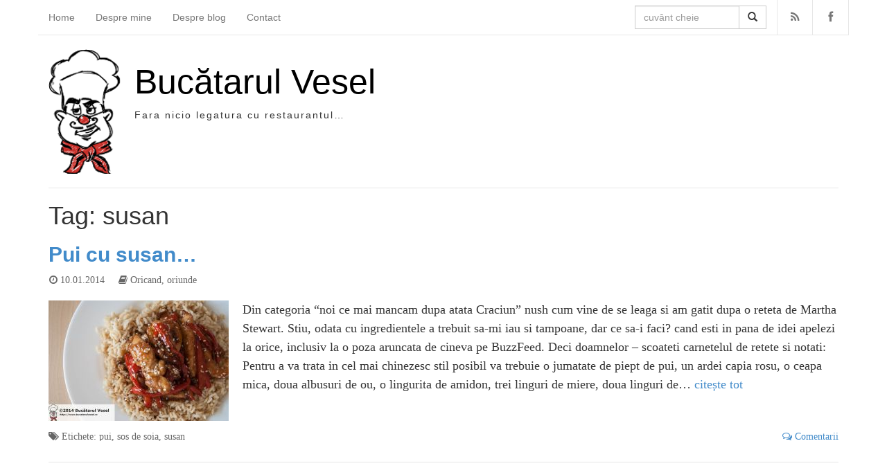

--- FILE ---
content_type: text/html; charset=UTF-8
request_url: https://www.bucatarulvesel.ro/tag/susan/
body_size: 3792
content:

<!DOCTYPE html>
<html lang="en-US">

<head>
	<meta http-equiv="Content-Type" content="text/html; charset=UTF-8" />
	<title>susan | Bucătarul Vesel</title>
	<link rel="profile" href="https://gmpg.org/xfn/11" />
	<link rel="pingback" href="https://www.bucatarulvesel.ro/xmlrpc.php" />
	<meta name="viewport" content="width=device-width, initial-scale=1.0" />
	<meta name='robots' content='max-image-preview:large' />
<link rel='dns-prefetch' href='//www.bucatarulvesel.ro' />
<link rel='dns-prefetch' href='//s.w.org' />
<link rel="alternate" type="application/rss+xml" title="Bucătarul Vesel &raquo; Feed" href="https://www.bucatarulvesel.ro/feed/" />
<link rel="alternate" type="application/rss+xml" title="Bucătarul Vesel &raquo; Comments Feed" href="https://www.bucatarulvesel.ro/comments/feed/" />
<link rel="alternate" type="application/rss+xml" title="Bucătarul Vesel &raquo; susan Tag Feed" href="https://www.bucatarulvesel.ro/tag/susan/feed/" />
		<script type="text/javascript">
			window._wpemojiSettings = {"baseUrl":"https:\/\/s.w.org\/images\/core\/emoji\/13.1.0\/72x72\/","ext":".png","svgUrl":"https:\/\/s.w.org\/images\/core\/emoji\/13.1.0\/svg\/","svgExt":".svg","source":{"concatemoji":"https:\/\/www.bucatarulvesel.ro\/wp-includes\/js\/wp-emoji-release.min.js?ver=5.8.12"}};
			!function(e,a,t){var n,r,o,i=a.createElement("canvas"),p=i.getContext&&i.getContext("2d");function s(e,t){var a=String.fromCharCode;p.clearRect(0,0,i.width,i.height),p.fillText(a.apply(this,e),0,0);e=i.toDataURL();return p.clearRect(0,0,i.width,i.height),p.fillText(a.apply(this,t),0,0),e===i.toDataURL()}function c(e){var t=a.createElement("script");t.src=e,t.defer=t.type="text/javascript",a.getElementsByTagName("head")[0].appendChild(t)}for(o=Array("flag","emoji"),t.supports={everything:!0,everythingExceptFlag:!0},r=0;r<o.length;r++)t.supports[o[r]]=function(e){if(!p||!p.fillText)return!1;switch(p.textBaseline="top",p.font="600 32px Arial",e){case"flag":return s([127987,65039,8205,9895,65039],[127987,65039,8203,9895,65039])?!1:!s([55356,56826,55356,56819],[55356,56826,8203,55356,56819])&&!s([55356,57332,56128,56423,56128,56418,56128,56421,56128,56430,56128,56423,56128,56447],[55356,57332,8203,56128,56423,8203,56128,56418,8203,56128,56421,8203,56128,56430,8203,56128,56423,8203,56128,56447]);case"emoji":return!s([10084,65039,8205,55357,56613],[10084,65039,8203,55357,56613])}return!1}(o[r]),t.supports.everything=t.supports.everything&&t.supports[o[r]],"flag"!==o[r]&&(t.supports.everythingExceptFlag=t.supports.everythingExceptFlag&&t.supports[o[r]]);t.supports.everythingExceptFlag=t.supports.everythingExceptFlag&&!t.supports.flag,t.DOMReady=!1,t.readyCallback=function(){t.DOMReady=!0},t.supports.everything||(n=function(){t.readyCallback()},a.addEventListener?(a.addEventListener("DOMContentLoaded",n,!1),e.addEventListener("load",n,!1)):(e.attachEvent("onload",n),a.attachEvent("onreadystatechange",function(){"complete"===a.readyState&&t.readyCallback()})),(n=t.source||{}).concatemoji?c(n.concatemoji):n.wpemoji&&n.twemoji&&(c(n.twemoji),c(n.wpemoji)))}(window,document,window._wpemojiSettings);
		</script>
		<style type="text/css">
img.wp-smiley,
img.emoji {
	display: inline !important;
	border: none !important;
	box-shadow: none !important;
	height: 1em !important;
	width: 1em !important;
	margin: 0 .07em !important;
	vertical-align: -0.1em !important;
	background: none !important;
	padding: 0 !important;
}
</style>
	<link rel='stylesheet' id='wp-block-library-css'  href='https://www.bucatarulvesel.ro/wp-includes/css/dist/block-library/style.min.css?ver=5.8.12' type='text/css' media='all' />
<link rel='stylesheet' id='zablog-font-awesome.css-css'  href='https://www.bucatarulvesel.ro/wp-content/themes/bucatarulvesel.ro-v1.0/css/font-awesome.css?ver=5.8.12' type='text/css' media='all' />
<link rel='stylesheet' id='zablog-bootstrap.css-css'  href='https://www.bucatarulvesel.ro/wp-content/themes/bucatarulvesel.ro-v1.0/css/bootstrap.css?ver=5.8.12' type='text/css' media='all' />
<link rel='stylesheet' id='zablog-style.css-css'  href='https://www.bucatarulvesel.ro/wp-content/themes/bucatarulvesel.ro-v1.0/style.css?ver=5.8.12' type='text/css' media='all' />
<script type='text/javascript' src='https://www.bucatarulvesel.ro/wp-includes/js/jquery/jquery.min.js?ver=3.6.0' id='jquery-core-js'></script>
<script type='text/javascript' src='https://www.bucatarulvesel.ro/wp-includes/js/jquery/jquery-migrate.min.js?ver=3.3.2' id='jquery-migrate-js'></script>
<link rel="https://api.w.org/" href="https://www.bucatarulvesel.ro/wp-json/" /><link rel="alternate" type="application/json" href="https://www.bucatarulvesel.ro/wp-json/wp/v2/tags/211" /><link rel="EditURI" type="application/rsd+xml" title="RSD" href="https://www.bucatarulvesel.ro/xmlrpc.php?rsd" />
<link rel="wlwmanifest" type="application/wlwmanifest+xml" href="https://www.bucatarulvesel.ro/wp-includes/wlwmanifest.xml" /> 
<meta name="generator" content="WordPress 5.8.12" />
<!-- 	<meta property="og:image" content="<? echo $imgx; ?>" itemprop="image" /> -->
	<script type="text/javascript">
  (function(i,s,o,g,r,a,m){i['GoogleAnalyticsObject']=r;i[r]=i[r]||function(){
  (i[r].q=i[r].q||[]).push(arguments)},i[r].l=1*new Date();a=s.createElement(o),
  m=s.getElementsByTagName(o)[0];a.async=1;a.src=g;m.parentNode.insertBefore(a,m)
  })(window,document,'script','//www.google-analytics.com/analytics.js','ga');

  ga('create', 'UA-12731531-1', 'bucatarulvesel.ro');
  ga('send', 'pageview');

</script>
</head>

<body class="archive tag tag-susan tag-211 full-width">

<div class="container">

<div id="header" class="row"><nav class="navbar navbar-default" role="navigation">
	<div class="navbar-header">
		<button type="button" class="navbar-toggle" data-toggle="collapse" data-target="#bs-example-navbar-collapse-1">
			<span class="sr-only">Toggle navigation</span>
			<span class="icon-bar"></span>
			<span class="icon-bar"></span>
			<span class="icon-bar"></span>
		</button>
	</div>
	<div class="collapse navbar-collapse" id="bs-example-navbar-collapse-1">
		<ul id="menu-main" class="nav navbar-nav"><li id="menu-item-1008" class="menu-item menu-item-type-custom menu-item-object-custom menu-item-home menu-item-1008"><a href="https://www.bucatarulvesel.ro/">Home</a></li>
<li id="menu-item-1011" class="menu-item menu-item-type-post_type menu-item-object-page menu-item-1011"><a href="https://www.bucatarulvesel.ro/despre-bucatarul-vesel/">Despre mine</a></li>
<li id="menu-item-1010" class="menu-item menu-item-type-post_type menu-item-object-page menu-item-1010"><a href="https://www.bucatarulvesel.ro/despre-acest-blog/">Despre blog</a></li>
<li id="menu-item-1009" class="menu-item menu-item-type-post_type menu-item-object-page menu-item-1009"><a href="https://www.bucatarulvesel.ro/contact/">Contact</a></li>
</ul>		<ul class="nav navbar-nav navbar-right hidden-xs">
			<li><a href="https://www.bucatarulvesel.ro/feed/" title="RSS"><span class="fa fa-rss fa-fw"></span></a></li>
			<li><a href="https://www.facebook.com/bucatarulvesel" rel="nofollow" target="_blank" title="Facebook"><span class="fa fa-facebook fa-fw"></span></a></li>
		</ul>
		<form action="https://www.bucatarulvesel.ro/" class="navbar-form navbar-right" role="search">
			<div class="input-group">
				<input type="text" name="s" class="form-control" placeholder="cuvânt cheie" value="" />
				<span class="input-group-btn"><button class="btn btn-default" type="submit" title="Caută"><span class="glyphicon glyphicon-search"></span></button></span>
			</div>
		</form>
	</div>
</nav></div>

<div id="Header">
	<a href="https://www.bucatarulvesel.ro/" title="Bucătarul Vesel" rel="home"><img src="https://www.bucatarulvesel.ro/wp-content/themes/bucatarulvesel.ro-v1.0/imgs/logo-bucatarulvesel.ro.png" alt="dummyimage" class="hidden-xs" /></a>
			<a href="https://www.bucatarulvesel.ro/" title="Bucătarul Vesel" rel="home" id="siteTitle">Bucătarul Vesel</a>
		<p>Fara nicio legatura cu restaurantul&#8230;</p>
</div>

<div id="wrap" class="row">

	<div id="content" class="col-lg-12">

		
			<h1 class="pageTitle">				Tag: susan			</h1>

			
			



	<div id="post-982" class="post-982 post type-post status-publish format-standard has-post-thumbnail hentry category-oricand-oriunde tag-pui tag-sos-de-soia tag-susan">
		<h2 class="entryTitle"><a href="https://www.bucatarulvesel.ro/pui-cu-susan/" title="Permalink to Pui cu susan&#8230;" rel="bookmark">Pui cu susan&#8230;</a></h2>
		<div class="entryMetaN"><span title="ora 8:30 am" class="fa fa-clock-o"> 10.01.2014</span> <span class="fa fa-book"> <a href="https://www.bucatarulvesel.ro/category/oricand-oriunde/" rel="category tag">Oricand, oriunde</a><span></div>
									<a href="https://www.bucatarulvesel.ro/pui-cu-susan/" class="entryThumb"><img width="260" height="174" src="https://www.bucatarulvesel.ro/wp-content/uploads/2014/01/pui-susan-thmb.jpg" class="attachment-260x175 size-260x175 wp-post-image" alt="" loading="lazy" /></a>
						<div class="entrySummary"><p>Din categoria &#8220;noi ce mai mancam dupa atata Craciun&#8221; nush cum vine de se leaga si am gatit dupa o reteta de Martha Stewart. Stiu, odata cu ingredientele a trebuit sa-mi iau si tampoane, dar ce sa-i faci? cand esti in pana de idei apelezi la orice, inclusiv la o poza aruncata de cineva pe BuzzFeed. Deci doamnelor &#8211; scoateti carnetelul de retete si notati: Pentru a va trata in cel mai chinezesc stil posibil va trebuie o jumatate de piept de pui, un ardei capia rosu, o ceapa mica, doua albusuri de ou, o lingurita de amidon, trei linguri de miere, doua linguri de&hellip; <a href="https://www.bucatarulvesel.ro/pui-cu-susan/">citește tot</a></p>
</div>
				<div class="entryMetaS"><span class="fa fa-tags pull-left"> Etichete: <a href="https://www.bucatarulvesel.ro/tag/pui/" rel="tag">pui</a>, <a href="https://www.bucatarulvesel.ro/tag/sos-de-soia/" rel="tag">sos de soia</a>, <a href="https://www.bucatarulvesel.ro/tag/susan/" rel="tag">susan</a></span><a href="https://www.bucatarulvesel.ro/pui-cu-susan/#respond" class="fa fa-comments-o pull-right" > Comentarii</a></div>
	</div>



	</div>



</div>

<div id="footer" class="row"><div class="col-lg-12">

	<p>Copyright &copy; 2010 - 2025 Bucătarul Vesel - All Rights Reserved</p>
	<p>Development by <a href="http://zalog.ro/" title="Web Developer - Catalin Zalog" target="_blank">Catalin Zalog</a></p>
	
</div></div>

</div>

<script type='text/javascript' src='https://www.bucatarulvesel.ro/wp-content/themes/bucatarulvesel.ro-v1.0/js/bootstrap.min.js' id='zablog-bootstrap.js-js'></script>
<script type='text/javascript' src='https://www.bucatarulvesel.ro/wp-content/themes/bucatarulvesel.ro-v1.0/js/functions.js' id='zablog-functions.js-js'></script>
<script type='text/javascript' src='https://www.bucatarulvesel.ro/wp-includes/js/wp-embed.min.js?ver=5.8.12' id='wp-embed-js'></script>


<script defer src="https://static.cloudflareinsights.com/beacon.min.js/vcd15cbe7772f49c399c6a5babf22c1241717689176015" integrity="sha512-ZpsOmlRQV6y907TI0dKBHq9Md29nnaEIPlkf84rnaERnq6zvWvPUqr2ft8M1aS28oN72PdrCzSjY4U6VaAw1EQ==" data-cf-beacon='{"version":"2024.11.0","token":"4c052a225b874dd1b01ac10d7ca189a6","r":1,"server_timing":{"name":{"cfCacheStatus":true,"cfEdge":true,"cfExtPri":true,"cfL4":true,"cfOrigin":true,"cfSpeedBrain":true},"location_startswith":null}}' crossorigin="anonymous"></script>
</body>
</html>


--- FILE ---
content_type: text/css
request_url: https://www.bucatarulvesel.ro/wp-content/themes/bucatarulvesel.ro-v1.0/style.css?ver=5.8.12
body_size: 1925
content:
@charset "utf-8";
/*
Theme Name: Bucatarul Vesel
Theme URI: http://www.bucatarulvesel.ro/
Description: Coded by <strong>Catalin Zalog</strong>.
Version: 1.0
Author: Catalin Zalog
Author URI: http://zalog.ro/
Tags: light, simple, custom header, custom menu, fixed width, two columns, widgets, bootstrap
*/

/* STRUCTURE
 **********************************************************************/
#Header		{  }
#header		{  }
	#header .navbar-collapse{ padding-left:0; padding-right:0 }
	#header .navbar-default	{ border-top:0; border-left:0; border-right:0; background:none }
	#header UL.navbar-right	{ margin-left:15px; border-right:1px solid #E7E7E7 }
	#header .navbar-right LI{ border-left:1px solid #E7E7E7 }
	#header .navbar-right .fa{ font-size:16px }
	#header .navbar-form	{ width:220px }
#Header		{ width:100%; overflow:hidden; padding:0 0 20px 0; margin-bottom:20px; border-bottom:1px solid #E7E7E7 }
	#Header A:hover{ text-decoration:none }
	#Header IMG	{ float:left; margin-right:20px }
	#siteTitle	{ display:block; margin:20px 0 10px 0; font-size:50px; line-height:1.1; color:#000 }
	#siteTitle A{ color:#000 }
	#Header P	{ letter-spacing:2px }
#wrap		{  }
	#content	{ margin-bottom:30px }
	#sidebar	{  }
#footer		{ padding-bottom:20px; text-align:center }
	#footer A	{ color:#666; text-decoration:underline }
	#footer A:hover{ text-decoration:none }

/* GENERAL TAGS (buttons, icons, etc) AND STYLES
 **********************************************************************/
 :focus,
A:focus			{ outline:0 }

.post-edit-link	{ padding:2px 4px; background:red; color:#FFF; text-transform:uppercase; font-size:10px }
.post-edit-link:hover{ background:#000; color:#FFF; text-decoration:none }

.wp-caption			{  }
.wp-caption-text	{ color:#999 }

.navArticle		{ width:100%; overflow:hidden; padding-bottom:30px; margin-bottom:30px; font-size:18px; border-bottom:1px solid #E7E7E7 }
	.navArticle A	{ width:47% }

.navCat			{ width:100%; overflow:hidden }

.alignleft		{ float:left }
.alignright		{ float:right }

.gallery		{ margin:0 -6px 10px -6px }
	.gallery BR				{ font-size:0; height:1px !important }
	.gallery-item			{ display:inline; float:left; overflow:hidden; margin:0 0 2% 0; text-align:center }
	.attachment-thumbnail	{ display:block; margin:0 auto }
	.wp-caption-text		{ margin:10px 0 0 0 !important; font-size:12px !important; line-height:16px !important; color:#999 }
	.wp-caption-text A		{ color:#999; text-decoration:underline }
	.wp-caption-text A:hover{ text-decoration:none }
	.gallery-columns-1 .gallery-item{ width:100% }
	.gallery-columns-2 .gallery-item{ width:50% }
	.gallery-columns-3 .gallery-item{ width:31%; margin-left:1%; margin-right:1% }
	.gallery-columns-4 .gallery-item{ width:23%; margin-left:1%; margin-right:1% }
	.gallery-columns-5 .gallery-item{ width:18%; margin-left:1%; margin-right:1% }
	.gallery-columns-6 .gallery-item{ width:14.66%; margin-left:1%; margin-right:1% }
	.gallery-columns-7 .gallery-item{ width:12.28%; margin-left:1%; margin-right:1% }
	.gallery-columns-8 .gallery-item{ width:10.5%; margin-left:1%; margin-right:1% }
	.gallery-columns-9 .gallery-item{ width:9.11%; margin-left:1%; margin-right:1% }
	.gallery-columns-3 .attachment-thumbnail,
	.gallery-columns-4 .attachment-thumbnail,
	.gallery-columns-5 .attachment-thumbnail,
	.gallery-columns-6 .attachment-thumbnail,
	.gallery-columns-7 .attachment-thumbnail,
	.gallery-columns-8 .attachment-thumbnail,
	.gallery-columns-9 .attachment-thumbnail{ width:100%; height:auto }

/* LISTS
 **********************************************************************/
OL.comments		{  }
	OL.comments LI		{ width:100%; overflow:hidden; padding-bottom:20px; margin-bottom:20px; border-bottom:1px solid #E7E7E7 }
		OL.comments LI .avatar		{ float:left; margin-right:20px; border:1px solid #E7E7E7 }
		OL.comments LI .side		{ overflow:hidden }
		OL.comments LI .author		{ margin-bottom:5px }
		OL.comments LI .author A	{ color:#000; text-decoration:none }
		OL.comments LI .author .fa	{ color:#999; line-height:20px }
		OL.comments LI .comment		{  }
		OL.comments LI .comment P:last-of-type{ margin-bottom:0 }
		OL.comments LI .comment-reply-link{  }
		OL.comments LI .author SPAN	{ display:block; font-weight:bold }
		OL.comments UL				{ clear:both; width:100%; overflow:hidden; list-style:none; padding:0 0 0 35px }
			OL.comments UL LI			{ padding:20px 0 0 0; margin:20px 0 0 0; border-top:1px solid #E7E7E7; border-bottom:none }
			OL.comments UL .avatar		{ width:40px; height:auto }
	OL.comments .box-respond{ padding:0 0 20px 95px; margin-bottom:20px; border-bottom:1px solid #E7E7E7 }

/* FORMS
 **********************************************************************/
FORM.respond	{  }
	FORM.respond .fa{ color:#666 }
	FORM.respond .input-group{ margin-bottom:20px }
	FORM.respond .input-group-addon{ background:none }
	FORM.respond TEXTAREA{ height:142px; margin-bottom:20px; resize:vertical }

/* WIDGETS, BOXES
 **********************************************************************/
.widget				{  }

.widget_tag_cloud	{  }
	.widget_tag_cloud A		{ color:#666 }

.box			{ margin-bottom:30px }
	.boxTitle		{ margin-bottom:10px; font-size:22px; color:#444 }
	.boxContent		{  }

.box-comments	{  }

.box-respond	{  }
	.box-respond .boxTitle A{ float:right }

.box-share		{ padding-bottom:30px; margin-bottom:30px; border-bottom:1px solid #E7E7E7 }

.box-related	{ padding-bottom:30px; margin-bottom:30px; border-bottom:1px solid #E7E7E7; text-align:center }
	.box-related A			{ padding:20px 0; background:#E7E7E7; text-decoration:none; opacity:.5 }
	.box-related A:hover	{ opacity:1 }
	.box-related A,
	.box-related IMG		{ display:block; margin:0 auto }
	.box-related IMG		{ margin-bottom:10px }
	.box-related SPAN		{ display:block; height:23px; overflow:hidden; margin:0 10px; font-size:16px; color:#000 }
	.box-related P			{ margin:0 }
	.box-related P A		{ display:inline; padding:0; background:none; opacity:1 }
	.box-related P A:hover	{ text-decoration:underline }

/* POST, PAGES
 **********************************************************************/
DIV.post			{ width:100%; overflow:hidden; padding-bottom:30px; margin-bottom:30px; border-bottom:1px solid #E7E7E7 }

.pageTitle			{ margin:0 0 20px 0; font-size:36px; line-height:1.1em }
.pageTitle H1		{ display:inline; margin:0 }

.entryTitle			{ margin:0 0 10px 0; font-weight:bold }

.entryMetaN			{ margin-bottom:20px; color:#666 }
	.entryMetaN .post-edit-link{ float:right }
	.entryMetaN SPAN A		{ color:#666 }
	.entryMetaN SPAN		{ padding:0 15px 0 1px }

.entryThumb			{ float:left; margin-right:20px }

.entrySummary		{  }
	.entrySummary P			{ margin:0; font-size:18px; line-height:1.5; font-family:Georgia, "Times New Roman", Times, serif }

.entryContent		{  }
	.entryContent .aligncenter{ display:block; width:70% !important; height:auto !important; text-align:center; margin:0 auto }
	.entryContent .aligncenter IMG{ width:100%; height:auto }
	.entryContent P			{ font-size:20px; line-height:1.7; font-family:Georgia, "Times New Roman", Times, serif }
	.entryContent P,
	.entryContent UL,
	.entryContent OL,
	.entryContent DL,
	.entryContent BLOCKQUOTE,
	.entryContent .wp-caption{ margin-bottom:20px }

.entryMetaS			{ clear:left; width:100%; overflow:hidden; padding-top:15px; color:#666 }
	.entryMetaS SPAN A		{ color:#666 }
	.entryMetaS SPAN		{ padding-right:15px }


/* SPECIAL PAGES
 **********************************************************************/


/* PLUGINS
 **********************************************************************/
/* http://wordpress.org/plugins/wp-pagenavi/ */
.wp-pagenavi			{ font-size:1.05em; color:#575757; line-height:42px }
	.wp-pagenavi SPAN,
	.wp-pagenavi A			{ padding:.8em 1em; color:#575757 }
	.wp-pagenavi .current	{ background:#428BCA; color:#FFF }
	.wp-pagenavi .extend	{ color:#999; margin:0 -15px }

/* MEDIA QUERIES
 **********************************************************************/
@media (max-width:991px){
	.entryContent .aligncenter	{ width:100% !important }
}
@media (max-width:767px){
	#header .navbar-nav			{ margin-top:0; margin-bottom:0 }
	#header .navbar-collapse	{ padding-left:15px; padding-right:15px }
	#header .navbar-form		{ width:auto; padding-bottom:0; margin-top:0; border-bottom:none }
}
@media (max-width:479px){
	.entryThumb					{ float:none; display:block; margin:0 0 20px 0 }
	.entryThumb IMG				{ width:100%; height:auto }
	.entryMetaS					{ padding-top:5px }
	.entryMetaS .pull-left,
	.entryMetaS .pull-right		{ display:block; float:none !important; margin-top:5px }
	H1.entryTitle				{ font-size:30px }
	H2.entryTitle				{ font-size:25px }
	.entryContent P				{ font-size:15px }
	.entryMetaS,
	.entryMetaN					{ font-size:12px }
	.navArticle					{ font-size:16px }
}

--- FILE ---
content_type: text/plain
request_url: https://www.google-analytics.com/j/collect?v=1&_v=j102&a=1099386495&t=pageview&_s=1&dl=https%3A%2F%2Fwww.bucatarulvesel.ro%2Ftag%2Fsusan%2F&ul=en-us%40posix&dt=susan%20%7C%20Buc%C4%83tarul%20Vesel&sr=1280x720&vp=1280x720&_u=IEBAAAABAAAAACAAI~&jid=226876831&gjid=1855587652&cid=1979392734.1765256037&tid=UA-12731531-1&_gid=194494887.1765256037&_r=1&_slc=1&z=523391990
body_size: -452
content:
2,cG-HSQDV2ES48

--- FILE ---
content_type: application/javascript
request_url: https://www.bucatarulvesel.ro/wp-content/themes/bucatarulvesel.ro-v1.0/js/functions.js
body_size: -339
content:
"use strict";

/* nothing
 **********************************************************************/

